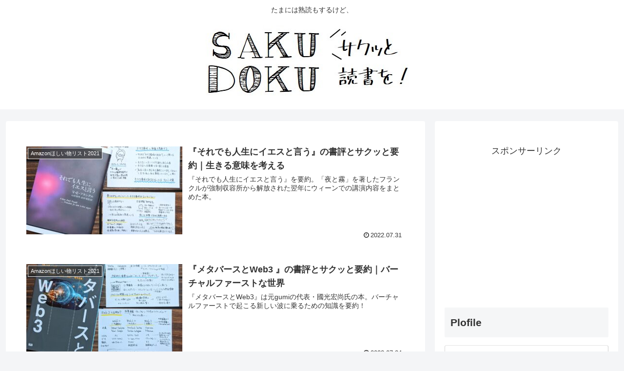

--- FILE ---
content_type: text/html; charset=utf-8
request_url: https://www.google.com/recaptcha/api2/aframe
body_size: 267
content:
<!DOCTYPE HTML><html><head><meta http-equiv="content-type" content="text/html; charset=UTF-8"></head><body><script nonce="f-bOP63qRqAr7xvPsa-PEw">/** Anti-fraud and anti-abuse applications only. See google.com/recaptcha */ try{var clients={'sodar':'https://pagead2.googlesyndication.com/pagead/sodar?'};window.addEventListener("message",function(a){try{if(a.source===window.parent){var b=JSON.parse(a.data);var c=clients[b['id']];if(c){var d=document.createElement('img');d.src=c+b['params']+'&rc='+(localStorage.getItem("rc::a")?sessionStorage.getItem("rc::b"):"");window.document.body.appendChild(d);sessionStorage.setItem("rc::e",parseInt(sessionStorage.getItem("rc::e")||0)+1);localStorage.setItem("rc::h",'1769740213016');}}}catch(b){}});window.parent.postMessage("_grecaptcha_ready", "*");}catch(b){}</script></body></html>